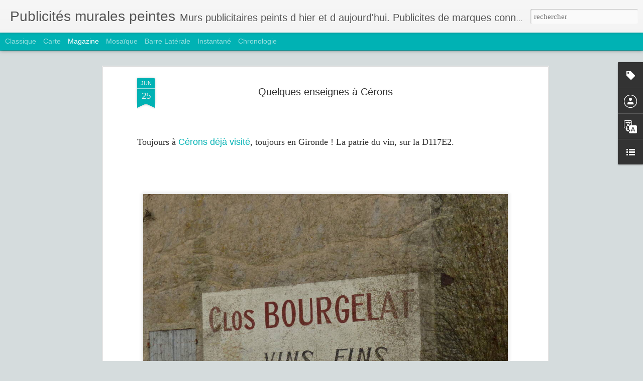

--- FILE ---
content_type: text/javascript; charset=UTF-8
request_url: https://www.publicitesmuralespeintes.com/?v=0&action=initial&widgetId=BlogList1&responseType=js&xssi_token=AOuZoY4DCDAIPaH4zwIpzJuUj7mTCS2ADA%3A1768911182085
body_size: 3798
content:
try {
_WidgetManager._HandleControllerResult('BlogList1', 'initial',{'title': 'D\x27autres fans d\x27affiches peintes', 'sortType': 'LAST_UPDATE_DESCENDING', 'numItemsToShow': 5, 'showIcon': true, 'showItemTitle': false, 'showItemSnippet': false, 'showItemThumbnail': false, 'showTimePeriodSinceLastUpdate': false, 'tagName': 'BlogList1-www.publicitesmuralespeintes.com', 'textColor': '#000', 'linkColor': '#00c', 'totalItems': 13, 'showAllText': 'Tout afficher', 'showNText': 'Afficher 5', 'items': [{'displayStyle': 'display: block;', 'blogTitle': 'Des signes sur les murs', 'blogUrl': 'https://dessignessurcesmurs.blogspot.com/', 'blogIconUrl': 'https://lh3.googleusercontent.com/blogger_img_proxy/AEn0k_vnvmhFLBGjCOD_xm-eUR5CXcqz5r33IxAr7jiR2yjWxTl5fQnLfVjeyhOd_l1Hy7so9mEF-82iP1sCjNLu5w30jWk4Bs2-10-VA2mqeILn773m32GACDU\x3ds16-w16-h16', 'itemTitle': 'Etoile blanche', 'itemUrl': 'https://dessignessurcesmurs.blogspot.com/2026/01/etoile-blanche.html', 'itemSnippet': '\n\n \nBellevue la Montagne (43)\n\n', 'itemThumbnail': {'url': 'https://blogger.googleusercontent.com/img/b/R29vZ2xl/AVvXsEgAgzmvZnB32zoo0XxE09H6uumGN9N9ZXBGK9uDwNSigI0VSsh4_0F0aS1gf6EikrTl3P268ofYqrWhd3TIA8VzKd3kT7Aj4yjzZPgs1D90pKN4O3_AXZrzJ1guEE0ON325awfip0LE5IRnQlCSZGNJ7S5GOuASpGiXqf3CkmGjM85rr_7srjRELailiwxL/s72-w640-h386-c/Capture%20d%E2%80%99%C3%A9cran%20(119)%20%C3%A9toile%20blanche.png', 'width': 72, 'height': 72}, 'timePeriodSinceLastUpdate': 'Il y a 2\xa0heures'}, {'displayStyle': 'display: block;', 'blogTitle': 'Commerces-Immarcescibles', 'blogUrl': 'https://commerces-immarcescibles.blogspot.com/', 'blogIconUrl': 'https://lh3.googleusercontent.com/blogger_img_proxy/AEn0k_ueGfXu9v56qoOL1sibwDai6rRUIaGCQ1BTCXuAmwRBV5R_xjDPxa8FRXBMxH6oHGfCl-W8TG7qy7cGDLKGmfxsSlPyaR79JEJrr436BGnlow6yjVoDZRj7rAFgKQ\x3ds16-w16-h16', 'itemTitle': 'Au broyeur de Belleville', 'itemUrl': 'https://commerces-immarcescibles.blogspot.com/2026/01/au-broyeur-de-belleville.html', 'itemSnippet': '\n\n Au num\xe9ro 10 rue de Belleville, on trouvait jadis un marchand de couleurs \n\xe0 l\x27enseigne du Broyeur de Belleville.\n\nNe cherchez pas, aujourd\x27hui nous somme...', 'itemThumbnail': {'url': 'https://blogger.googleusercontent.com/img/b/R29vZ2xl/AVvXsEjFKy2-_jFOlUDSug73NBKSt07U4zUUFeasUXRaOC1mk90_IlP-M_CoJT9Ad4-KSjw8aTVo5TuEyYk7PvCCU-UCOMSbBJ-DqGRNmGCJUg56HSMngZJxeqXhQXeHadqQbbkT_wdOanLAH_BCorhlZNzBoVvRQy44I7aXqfZxb2ZlAU_lOygPXg3CW1_mgX8/s72-c/au%20broyeur%20de%20Belleville.jpg', 'width': 72, 'height': 72}, 'timePeriodSinceLastUpdate': 'Il y a 1\xa0jour'}, {'displayStyle': 'display: block;', 'blogTitle': 'Les murs peints s\x27affichent', 'blogUrl': 'http://lesmurspeints.blogspot.com/', 'blogIconUrl': 'https://lh3.googleusercontent.com/blogger_img_proxy/AEn0k_u5PVB9BO9-Snn98N8k0-3NsdDedrTJY6YutmK_pasLw29dWLGWHh5zntxZ9l0kdlKQD_cBJoVlIqCubX5NRAzKF3ZGcjLw8z-9ypGCDfcY-g\x3ds16-w16-h16', 'itemTitle': 'Murs carolomac\xe9riens', 'itemUrl': 'http://lesmurspeints.blogspot.com/2026/01/murs-carolomaceriens.html', 'itemSnippet': '\n\nTous les murs qui suivent ont \xe9t\xe9 photographi\xe9s dans la ville de \nCharleville-M\xe9zi\xe8res (08).\n\n*Localisation : Charleville-M\xe9zi\xe8res (08) - Rue de la Paix*\n*...', 'itemThumbnail': {'url': 'https://blogger.googleusercontent.com/img/b/R29vZ2xl/AVvXsEgf61tIMUOGNoIpnf64R0V8eWPc9__HZXEPixzwAQHbIkQdnMdcHQpgeL52TCunx2hNsTYAhut55eY04s5XwRzKxJGmdhMUeRhuNqXKqchLIIQeHpvvTAAH50wt83tI9_xbfeNv98CwFBL4691HoBh6tnKgwtqXILMO6IVfZVcJBRHHCd-ueuD5npbjjiI/s72-c/20200613_174104.jpg', 'width': 72, 'height': 72}, 'timePeriodSinceLastUpdate': 'Il y a 1 semaine'}, {'displayStyle': 'display: block;', 'blogTitle': 'Les carnets de Clio', 'blogUrl': 'http://surlescheminsdeclio.blogspot.com/', 'blogIconUrl': 'https://lh3.googleusercontent.com/blogger_img_proxy/AEn0k_tsLnB2KUCH7HULoRq3FNhIPw0vfPhpYEDioSQC2i1E8F2OMrUrY_-4Xu-q9HYX6eJiFbnk4QtuNBJ9Mh4P6LYby50SDFs80h4P1FHcFZuByihTBHIn\x3ds16-w16-h16', 'itemTitle': '(En diligence)', 'itemUrl': 'http://surlescheminsdeclio.blogspot.com/2025/08/en-diligence.html', 'itemSnippet': '\n\nAnnonay par Firminy et Monistrol. Le service de diligence est mis en place \n\xe0 partir de 1836.\n\x22Diligence \npartant tous les jours\n\xe0 une heure et demi\npour A...', 'itemThumbnail': {'url': 'https://blogger.googleusercontent.com/img/b/R29vZ2xl/AVvXsEgLypDiK1TTAzDqy9XCIM8j47v4h2X5nfip1A8xTZ7vJWu9pAHMTTcRZUjFth-cnJZs6c1CP7bZuG89ejenVJkPFV8ZYSNH9R6YbeDLk-cRLddCsRAQIhQutpIr37vlxh5p_LoCAe_QWDcJ55ZGj-NGdOE-XEF-lM0VZFw6-3XK41hiGVAE3G9fyMj5Pz0/s72-w480-h640-c/IMG_7922.jpg', 'width': 72, 'height': 72}, 'timePeriodSinceLastUpdate': 'Il y a 5\xa0mois'}, {'displayStyle': 'display: block;', 'blogTitle': 'Phonet photographies', 'blogUrl': 'https://phonet.fr/', 'blogIconUrl': 'https://lh3.googleusercontent.com/blogger_img_proxy/AEn0k_tyY4OcNdlCea7Rwvz8qkqvMF4sUu_fux4SlDVFIwLj8pSegH2JebSdVq5HuIQ4sZAlREUaUVm9Z90f7Jam2LmX\x3ds16-w16-h16', 'itemTitle': 'Livre', 'itemUrl': 'https://phonet.fr/livre-orleans-un-autre-regard/?utm_source\x3drss\x26utm_medium\x3drss\x26utm_campaign\x3dlivre-orleans-un-autre-regard', 'itemSnippet': '\n\nORL\xc9ANS\nun autre regard\n\nL\u2019article Livre est apparu en premier sur Phonet.\n', 'itemThumbnail': '', 'timePeriodSinceLastUpdate': 'Il y a 6\xa0mois'}, {'displayStyle': 'display: none;', 'blogTitle': 'Les murs peints parlent', 'blogUrl': 'http://lesmurspeintsparlent.blogspot.com/', 'blogIconUrl': 'https://lh3.googleusercontent.com/blogger_img_proxy/AEn0k_t_PFAaQng7efn4eUAppPVfmlvXIPxMlBJc6spWE0ugv34dTiBdFdokPQ-QWIKKmT0oAHQCOpF7nQiGBY5rwQRo3HgvJy0x3F9TThZ9dK5TAwqMlguaitk\x3ds16-w16-h16', 'itemTitle': 'Champagne Abel Lepitre', 'itemUrl': 'http://lesmurspeintsparlent.blogspot.com/2020/10/champagne-abel-lepitre.html', 'itemSnippet': '\n\n \n\n*St Michel sur Loire (37) *\n\n\n', 'itemThumbnail': {'url': 'https://blogger.googleusercontent.com/img/b/R29vZ2xl/AVvXsEi8PlmaPbtuhvvT31jDDY1BPQhKRc4rh-QahetAflmWWdUh_yxV2RnHHFrXJUWwST7BT2PqPw3nTKm6ODgOmIBvu9dO_DluDPtrWAI0qOcQv_oS1bCd2nMNWt0u9pG3W7FzUui6EzpPh5TP/s72-w640-h424-c/St+Michel+sur+Loire+%252837%2529+-+D+952+004+BB.JPG', 'width': 72, 'height': 72}, 'timePeriodSinceLastUpdate': 'Il y a 5\xa0ans'}, {'displayStyle': 'display: none;', 'blogTitle': 'Painted signs and mosaics', 'blogUrl': 'http://paintedsignsandmosaics.blogspot.com/', 'blogIconUrl': 'https://lh3.googleusercontent.com/blogger_img_proxy/AEn0k_tS7AYWxvxFXpYyLcuCbeq2ZEc1vftYKJkeXRYVbwji9cRFvNg-qi26IjLj84qpILaVR2z0B5Lna_-gOGeNZllgHlK-wHE3r0x-j_rWXgpiGdrAwvWei1f8\x3ds16-w16-h16', 'itemTitle': 'Gold Flake Cigarettes, Sankhu, Nepal', 'itemUrl': 'http://paintedsignsandmosaics.blogspot.com/2017/08/gold-flake-cigarettes-sankhu-nepal.html', 'itemSnippet': ' After the painted sign for Yak Filter, here is another one for different \nbrand of cigarettes. Sankhu starts to look like a really unhealthy place!\n\n\u0917\u094b\u0932\u094d\u0921\n\u092b...', 'itemThumbnail': {'url': 'https://blogger.googleusercontent.com/img/b/R29vZ2xl/AVvXsEiW2S-JUwbXMYy74Bhq5NAlTzxKGUGNEPwxsFlBH9ATwzWxNpFXT9GZSxmkpAPfhNR6Swhnpz-5Jt8fh93zbsmiuyD5eCXpGCLEcV8NT_I0mFHOvWrIr5RtFUIKbwUHYoaRkuMK0BZ7Aajb/s72-c/Gold+Flake+Sankhu+1.jpg', 'width': 72, 'height': 72}, 'timePeriodSinceLastUpdate': 'Il y a 8\xa0ans'}, {'displayStyle': 'display: none;', 'blogTitle': 'lesmurspeintsmurmurent', 'blogUrl': 'http://lesmurspeintsmurmurent.typepad.fr/lesmurspeintsmurmurent/', 'blogIconUrl': 'https://lh3.googleusercontent.com/blogger_img_proxy/AEn0k_uMudDfrMqPn3TYYvMlEbOc-8MdnLwqF4K6JznHGdE22jhKjSam8aRL_tRMSBUG0F8PfCiFvYWjUMcmxehFbrC75xGfbsxw24nHSpWbOZJ6PLcHhF0H7PM\x3ds16-w16-h16', 'itemTitle': 'Nationale 144 de Montlu\xe7on (63) \xe0 Levet (18)', 'itemUrl': 'http://feedproxy.google.com/~r/Lesmurspeintsmurmurent/~3/tDjyodhI_lc/nationale-144-.html', 'itemSnippet': '\n\n[image: _1030994] [image: _1040012] [image: _1040012] [image: _1040022][image: \n_1040051][image: _1040044] [image: _1040091][image: _1040061] \n\n\n\n\n[image: ...', 'itemThumbnail': '', 'timePeriodSinceLastUpdate': 'Il y a 10\xa0ans'}, {'displayStyle': 'display: none;', 'blogTitle': 'sur ma route routes nationales', 'blogUrl': 'http://www.surma-route.net/index.html', 'blogIconUrl': 'https://lh3.googleusercontent.com/blogger_img_proxy/AEn0k_uMpdHgZM1_1UNVeQsqQHclOJmPJ2nrl-EwdGxbr1w7DjYqMxHAkAtDpoLOUgZ2olmgwfUJrpA45zkXv6e3muICPPgtPnbuv3V3\x3ds16-w16-h16'}, {'displayStyle': 'display: none;', 'blogTitle': 'Photomur', 'blogUrl': 'http://boutonsweb.fr/Photomur/', 'blogIconUrl': 'https://lh3.googleusercontent.com/blogger_img_proxy/AEn0k_s8zVtyYdTkBYMow6uYTZ6ibmhKzHM4EbdUI79UAgJovI7Uun5vT6sya9L0vNYtEPPr915ULpCeBShMjzOIgMBqMG5E\x3ds16-w16-h16'}, {'displayStyle': 'display: none;', 'blogTitle': 'Publicit\xe9s murales', 'blogUrl': 'http://excusemyenglish.fr/Images/French/PubsFrance/Reclames.htm', 'blogIconUrl': 'https://lh3.googleusercontent.com/blogger_img_proxy/AEn0k_taxJc5QwasxRgfoOwfG0K5E2J2Hw-t2nuJTfCJ8BSTJ3a8NSblpu9uhEo6-f6cyHMABLsnTO5sd5itDq0FcX2BHR5UvgBcy3w\x3ds16-w16-h16'}, {'displayStyle': 'display: none;', 'blogTitle': 'LesMursR\xe9clames', 'blogUrl': 'http://mursreclames.free.fr/', 'blogIconUrl': 'https://lh3.googleusercontent.com/blogger_img_proxy/AEn0k_vjfLlkzfnL6PxXRuSil6LlUiau-vp5Ig_eCja8IKEdBkqoLDUT7IN1zyc0gh225Vih-XvY0aJVik1U5FJK4pMMlVU16UHlHjGuog\x3ds16-w16-h16'}, {'displayStyle': 'display: none;', 'blogTitle': 'Super document\xe9 : Les Pubs Routieres', 'blogUrl': 'http://www.elve.net/padv/fr/home.htm', 'blogIconUrl': 'https://lh3.googleusercontent.com/blogger_img_proxy/AEn0k_sVB31dL-88L9o1DO5ACNQXWKCRf_12IDNSlJaG8WL13NQdoOvaBQzgb2XFp0P08qOlAePXW0Sc9r10rYwNxIO-xNQ\x3ds16-w16-h16'}]});
} catch (e) {
  if (typeof log != 'undefined') {
    log('HandleControllerResult failed: ' + e);
  }
}


--- FILE ---
content_type: text/javascript; charset=UTF-8
request_url: https://www.publicitesmuralespeintes.com/?v=0&action=initial&widgetId=BlogList1&responseType=js&xssi_token=AOuZoY4DCDAIPaH4zwIpzJuUj7mTCS2ADA%3A1768911182085
body_size: 3811
content:
try {
_WidgetManager._HandleControllerResult('BlogList1', 'initial',{'title': 'D\x27autres fans d\x27affiches peintes', 'sortType': 'LAST_UPDATE_DESCENDING', 'numItemsToShow': 5, 'showIcon': true, 'showItemTitle': false, 'showItemSnippet': false, 'showItemThumbnail': false, 'showTimePeriodSinceLastUpdate': false, 'tagName': 'BlogList1-www.publicitesmuralespeintes.com', 'textColor': '#000', 'linkColor': '#00c', 'totalItems': 13, 'showAllText': 'Tout afficher', 'showNText': 'Afficher 5', 'items': [{'displayStyle': 'display: block;', 'blogTitle': 'Des signes sur les murs', 'blogUrl': 'https://dessignessurcesmurs.blogspot.com/', 'blogIconUrl': 'https://lh3.googleusercontent.com/blogger_img_proxy/AEn0k_vnvmhFLBGjCOD_xm-eUR5CXcqz5r33IxAr7jiR2yjWxTl5fQnLfVjeyhOd_l1Hy7so9mEF-82iP1sCjNLu5w30jWk4Bs2-10-VA2mqeILn773m32GACDU\x3ds16-w16-h16', 'itemTitle': 'Etoile blanche', 'itemUrl': 'https://dessignessurcesmurs.blogspot.com/2026/01/etoile-blanche.html', 'itemSnippet': '\n\n \nBellevue la Montagne (43)\n\n', 'itemThumbnail': {'url': 'https://blogger.googleusercontent.com/img/b/R29vZ2xl/AVvXsEgAgzmvZnB32zoo0XxE09H6uumGN9N9ZXBGK9uDwNSigI0VSsh4_0F0aS1gf6EikrTl3P268ofYqrWhd3TIA8VzKd3kT7Aj4yjzZPgs1D90pKN4O3_AXZrzJ1guEE0ON325awfip0LE5IRnQlCSZGNJ7S5GOuASpGiXqf3CkmGjM85rr_7srjRELailiwxL/s72-w640-h386-c/Capture%20d%E2%80%99%C3%A9cran%20(119)%20%C3%A9toile%20blanche.png', 'width': 72, 'height': 72}, 'timePeriodSinceLastUpdate': 'Il y a 2\xa0heures'}, {'displayStyle': 'display: block;', 'blogTitle': 'Commerces-Immarcescibles', 'blogUrl': 'https://commerces-immarcescibles.blogspot.com/', 'blogIconUrl': 'https://lh3.googleusercontent.com/blogger_img_proxy/AEn0k_ueGfXu9v56qoOL1sibwDai6rRUIaGCQ1BTCXuAmwRBV5R_xjDPxa8FRXBMxH6oHGfCl-W8TG7qy7cGDLKGmfxsSlPyaR79JEJrr436BGnlow6yjVoDZRj7rAFgKQ\x3ds16-w16-h16', 'itemTitle': 'Au broyeur de Belleville', 'itemUrl': 'https://commerces-immarcescibles.blogspot.com/2026/01/au-broyeur-de-belleville.html', 'itemSnippet': '\n\n Au num\xe9ro 10 rue de Belleville, on trouvait jadis un marchand de couleurs \n\xe0 l\x27enseigne du Broyeur de Belleville.\n\nNe cherchez pas, aujourd\x27hui nous somme...', 'itemThumbnail': {'url': 'https://blogger.googleusercontent.com/img/b/R29vZ2xl/AVvXsEjFKy2-_jFOlUDSug73NBKSt07U4zUUFeasUXRaOC1mk90_IlP-M_CoJT9Ad4-KSjw8aTVo5TuEyYk7PvCCU-UCOMSbBJ-DqGRNmGCJUg56HSMngZJxeqXhQXeHadqQbbkT_wdOanLAH_BCorhlZNzBoVvRQy44I7aXqfZxb2ZlAU_lOygPXg3CW1_mgX8/s72-c/au%20broyeur%20de%20Belleville.jpg', 'width': 72, 'height': 72}, 'timePeriodSinceLastUpdate': 'Il y a 1\xa0jour'}, {'displayStyle': 'display: block;', 'blogTitle': 'Les murs peints s\x27affichent', 'blogUrl': 'http://lesmurspeints.blogspot.com/', 'blogIconUrl': 'https://lh3.googleusercontent.com/blogger_img_proxy/AEn0k_u5PVB9BO9-Snn98N8k0-3NsdDedrTJY6YutmK_pasLw29dWLGWHh5zntxZ9l0kdlKQD_cBJoVlIqCubX5NRAzKF3ZGcjLw8z-9ypGCDfcY-g\x3ds16-w16-h16', 'itemTitle': 'Murs carolomac\xe9riens', 'itemUrl': 'http://lesmurspeints.blogspot.com/2026/01/murs-carolomaceriens.html', 'itemSnippet': '\n\nTous les murs qui suivent ont \xe9t\xe9 photographi\xe9s dans la ville de \nCharleville-M\xe9zi\xe8res (08).\n\n*Localisation : Charleville-M\xe9zi\xe8res (08) - Rue de la Paix*\n*...', 'itemThumbnail': {'url': 'https://blogger.googleusercontent.com/img/b/R29vZ2xl/AVvXsEgf61tIMUOGNoIpnf64R0V8eWPc9__HZXEPixzwAQHbIkQdnMdcHQpgeL52TCunx2hNsTYAhut55eY04s5XwRzKxJGmdhMUeRhuNqXKqchLIIQeHpvvTAAH50wt83tI9_xbfeNv98CwFBL4691HoBh6tnKgwtqXILMO6IVfZVcJBRHHCd-ueuD5npbjjiI/s72-c/20200613_174104.jpg', 'width': 72, 'height': 72}, 'timePeriodSinceLastUpdate': 'Il y a 1 semaine'}, {'displayStyle': 'display: block;', 'blogTitle': 'Les carnets de Clio', 'blogUrl': 'http://surlescheminsdeclio.blogspot.com/', 'blogIconUrl': 'https://lh3.googleusercontent.com/blogger_img_proxy/AEn0k_tsLnB2KUCH7HULoRq3FNhIPw0vfPhpYEDioSQC2i1E8F2OMrUrY_-4Xu-q9HYX6eJiFbnk4QtuNBJ9Mh4P6LYby50SDFs80h4P1FHcFZuByihTBHIn\x3ds16-w16-h16', 'itemTitle': '(En diligence)', 'itemUrl': 'http://surlescheminsdeclio.blogspot.com/2025/08/en-diligence.html', 'itemSnippet': '\n\nAnnonay par Firminy et Monistrol. Le service de diligence est mis en place \n\xe0 partir de 1836.\n\x22Diligence \npartant tous les jours\n\xe0 une heure et demi\npour A...', 'itemThumbnail': {'url': 'https://blogger.googleusercontent.com/img/b/R29vZ2xl/AVvXsEgLypDiK1TTAzDqy9XCIM8j47v4h2X5nfip1A8xTZ7vJWu9pAHMTTcRZUjFth-cnJZs6c1CP7bZuG89ejenVJkPFV8ZYSNH9R6YbeDLk-cRLddCsRAQIhQutpIr37vlxh5p_LoCAe_QWDcJ55ZGj-NGdOE-XEF-lM0VZFw6-3XK41hiGVAE3G9fyMj5Pz0/s72-w480-h640-c/IMG_7922.jpg', 'width': 72, 'height': 72}, 'timePeriodSinceLastUpdate': 'Il y a 5\xa0mois'}, {'displayStyle': 'display: block;', 'blogTitle': 'Phonet photographies', 'blogUrl': 'https://phonet.fr/', 'blogIconUrl': 'https://lh3.googleusercontent.com/blogger_img_proxy/AEn0k_tyY4OcNdlCea7Rwvz8qkqvMF4sUu_fux4SlDVFIwLj8pSegH2JebSdVq5HuIQ4sZAlREUaUVm9Z90f7Jam2LmX\x3ds16-w16-h16', 'itemTitle': 'Livre', 'itemUrl': 'https://phonet.fr/livre-orleans-un-autre-regard/?utm_source\x3drss\x26utm_medium\x3drss\x26utm_campaign\x3dlivre-orleans-un-autre-regard', 'itemSnippet': '\n\nORL\xc9ANS\nun autre regard\n\nL\u2019article Livre est apparu en premier sur Phonet.\n', 'itemThumbnail': '', 'timePeriodSinceLastUpdate': 'Il y a 6\xa0mois'}, {'displayStyle': 'display: none;', 'blogTitle': 'Les murs peints parlent', 'blogUrl': 'http://lesmurspeintsparlent.blogspot.com/', 'blogIconUrl': 'https://lh3.googleusercontent.com/blogger_img_proxy/AEn0k_t_PFAaQng7efn4eUAppPVfmlvXIPxMlBJc6spWE0ugv34dTiBdFdokPQ-QWIKKmT0oAHQCOpF7nQiGBY5rwQRo3HgvJy0x3F9TThZ9dK5TAwqMlguaitk\x3ds16-w16-h16', 'itemTitle': 'Champagne Abel Lepitre', 'itemUrl': 'http://lesmurspeintsparlent.blogspot.com/2020/10/champagne-abel-lepitre.html', 'itemSnippet': '\n\n \n\n*St Michel sur Loire (37) *\n\n\n', 'itemThumbnail': {'url': 'https://blogger.googleusercontent.com/img/b/R29vZ2xl/AVvXsEi8PlmaPbtuhvvT31jDDY1BPQhKRc4rh-QahetAflmWWdUh_yxV2RnHHFrXJUWwST7BT2PqPw3nTKm6ODgOmIBvu9dO_DluDPtrWAI0qOcQv_oS1bCd2nMNWt0u9pG3W7FzUui6EzpPh5TP/s72-w640-h424-c/St+Michel+sur+Loire+%252837%2529+-+D+952+004+BB.JPG', 'width': 72, 'height': 72}, 'timePeriodSinceLastUpdate': 'Il y a 5\xa0ans'}, {'displayStyle': 'display: none;', 'blogTitle': 'Painted signs and mosaics', 'blogUrl': 'http://paintedsignsandmosaics.blogspot.com/', 'blogIconUrl': 'https://lh3.googleusercontent.com/blogger_img_proxy/AEn0k_tS7AYWxvxFXpYyLcuCbeq2ZEc1vftYKJkeXRYVbwji9cRFvNg-qi26IjLj84qpILaVR2z0B5Lna_-gOGeNZllgHlK-wHE3r0x-j_rWXgpiGdrAwvWei1f8\x3ds16-w16-h16', 'itemTitle': 'Gold Flake Cigarettes, Sankhu, Nepal', 'itemUrl': 'http://paintedsignsandmosaics.blogspot.com/2017/08/gold-flake-cigarettes-sankhu-nepal.html', 'itemSnippet': ' After the painted sign for Yak Filter, here is another one for different \nbrand of cigarettes. Sankhu starts to look like a really unhealthy place!\n\n\u0917\u094b\u0932\u094d\u0921\n\u092b...', 'itemThumbnail': {'url': 'https://blogger.googleusercontent.com/img/b/R29vZ2xl/AVvXsEiW2S-JUwbXMYy74Bhq5NAlTzxKGUGNEPwxsFlBH9ATwzWxNpFXT9GZSxmkpAPfhNR6Swhnpz-5Jt8fh93zbsmiuyD5eCXpGCLEcV8NT_I0mFHOvWrIr5RtFUIKbwUHYoaRkuMK0BZ7Aajb/s72-c/Gold+Flake+Sankhu+1.jpg', 'width': 72, 'height': 72}, 'timePeriodSinceLastUpdate': 'Il y a 8\xa0ans'}, {'displayStyle': 'display: none;', 'blogTitle': 'lesmurspeintsmurmurent', 'blogUrl': 'http://lesmurspeintsmurmurent.typepad.fr/lesmurspeintsmurmurent/', 'blogIconUrl': 'https://lh3.googleusercontent.com/blogger_img_proxy/AEn0k_uMudDfrMqPn3TYYvMlEbOc-8MdnLwqF4K6JznHGdE22jhKjSam8aRL_tRMSBUG0F8PfCiFvYWjUMcmxehFbrC75xGfbsxw24nHSpWbOZJ6PLcHhF0H7PM\x3ds16-w16-h16', 'itemTitle': 'Nationale 144 de Montlu\xe7on (63) \xe0 Levet (18)', 'itemUrl': 'http://feedproxy.google.com/~r/Lesmurspeintsmurmurent/~3/tDjyodhI_lc/nationale-144-.html', 'itemSnippet': '\n\n[image: _1030994] [image: _1040012] [image: _1040012] [image: _1040022][image: \n_1040051][image: _1040044] [image: _1040091][image: _1040061] \n\n\n\n\n[image: ...', 'itemThumbnail': '', 'timePeriodSinceLastUpdate': 'Il y a 10\xa0ans'}, {'displayStyle': 'display: none;', 'blogTitle': 'sur ma route routes nationales', 'blogUrl': 'http://www.surma-route.net/index.html', 'blogIconUrl': 'https://lh3.googleusercontent.com/blogger_img_proxy/AEn0k_uMpdHgZM1_1UNVeQsqQHclOJmPJ2nrl-EwdGxbr1w7DjYqMxHAkAtDpoLOUgZ2olmgwfUJrpA45zkXv6e3muICPPgtPnbuv3V3\x3ds16-w16-h16'}, {'displayStyle': 'display: none;', 'blogTitle': 'Photomur', 'blogUrl': 'http://boutonsweb.fr/Photomur/', 'blogIconUrl': 'https://lh3.googleusercontent.com/blogger_img_proxy/AEn0k_s8zVtyYdTkBYMow6uYTZ6ibmhKzHM4EbdUI79UAgJovI7Uun5vT6sya9L0vNYtEPPr915ULpCeBShMjzOIgMBqMG5E\x3ds16-w16-h16'}, {'displayStyle': 'display: none;', 'blogTitle': 'Publicit\xe9s murales', 'blogUrl': 'http://excusemyenglish.fr/Images/French/PubsFrance/Reclames.htm', 'blogIconUrl': 'https://lh3.googleusercontent.com/blogger_img_proxy/AEn0k_taxJc5QwasxRgfoOwfG0K5E2J2Hw-t2nuJTfCJ8BSTJ3a8NSblpu9uhEo6-f6cyHMABLsnTO5sd5itDq0FcX2BHR5UvgBcy3w\x3ds16-w16-h16'}, {'displayStyle': 'display: none;', 'blogTitle': 'LesMursR\xe9clames', 'blogUrl': 'http://mursreclames.free.fr/', 'blogIconUrl': 'https://lh3.googleusercontent.com/blogger_img_proxy/AEn0k_vjfLlkzfnL6PxXRuSil6LlUiau-vp5Ig_eCja8IKEdBkqoLDUT7IN1zyc0gh225Vih-XvY0aJVik1U5FJK4pMMlVU16UHlHjGuog\x3ds16-w16-h16'}, {'displayStyle': 'display: none;', 'blogTitle': 'Super document\xe9 : Les Pubs Routieres', 'blogUrl': 'http://www.elve.net/padv/fr/home.htm', 'blogIconUrl': 'https://lh3.googleusercontent.com/blogger_img_proxy/AEn0k_sVB31dL-88L9o1DO5ACNQXWKCRf_12IDNSlJaG8WL13NQdoOvaBQzgb2XFp0P08qOlAePXW0Sc9r10rYwNxIO-xNQ\x3ds16-w16-h16'}]});
} catch (e) {
  if (typeof log != 'undefined') {
    log('HandleControllerResult failed: ' + e);
  }
}


--- FILE ---
content_type: text/javascript; charset=UTF-8
request_url: https://www.publicitesmuralespeintes.com/?v=0&action=initial&widgetId=Profile1&responseType=js&xssi_token=AOuZoY4DCDAIPaH4zwIpzJuUj7mTCS2ADA%3A1768911182085
body_size: -29
content:
try {
_WidgetManager._HandleControllerResult('Profile1', 'initial',{'title': 'Blog \xe9crit par', 'team': false, 'location': 'R\xe9gion toulousaine, France', 'showlocation': true, 'occupation': '', 'showoccupation': false, 'aboutme': '', 'showaboutme': true, 'displayname': 'C. Seguret-Lauque', 'profileLogo': '//www.blogger.com/img/logo-16.png', 'hasgoogleprofile': false, 'userUrl': 'https://www.blogger.com/profile/14704773892893617171', 'viewProfileMsg': 'Afficher mon profil complet', 'isDisplayable': true});
} catch (e) {
  if (typeof log != 'undefined') {
    log('HandleControllerResult failed: ' + e);
  }
}
